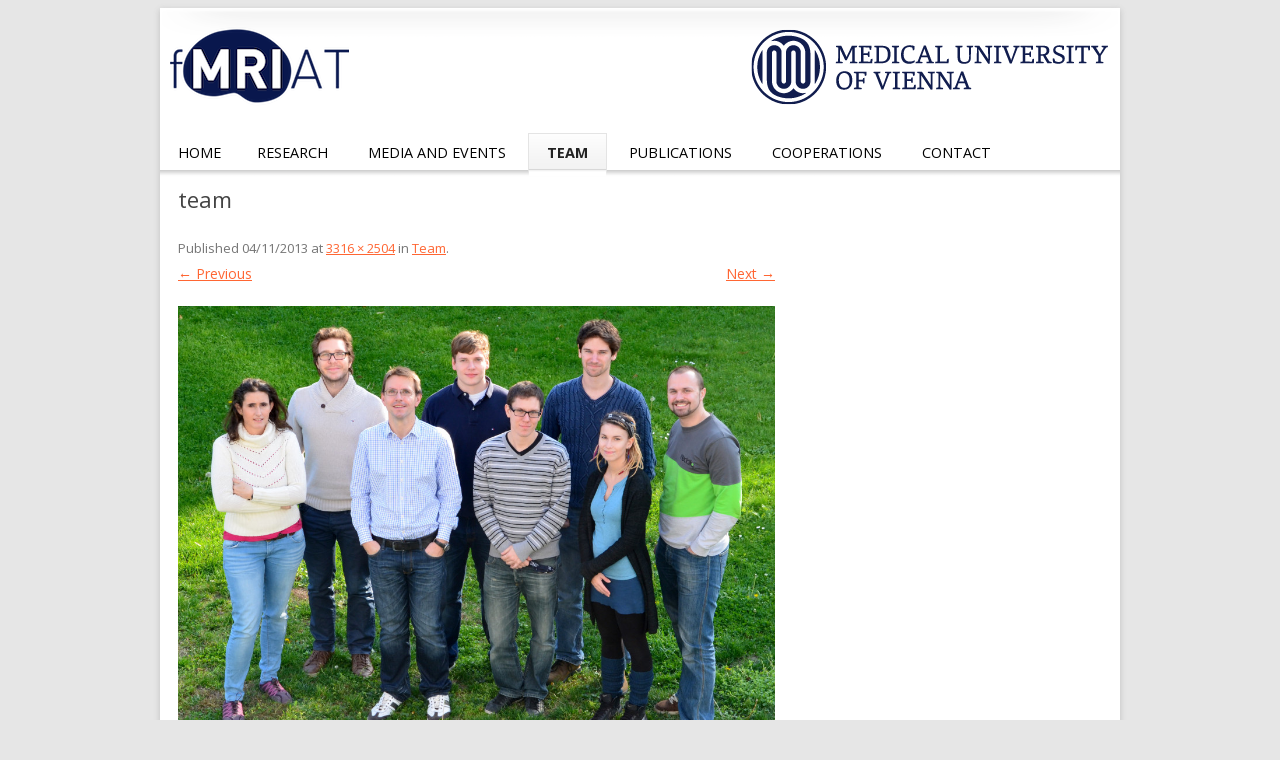

--- FILE ---
content_type: text/css
request_url: http://www.fmri.at/wp-content/themes/fmri_at/js/css/style.css
body_size: 7059
content:
/* Reset */
html,body,div,span,object,iframe,h1,h2,h3,h4,h5,h6,p,blockquote,pre,a,abbr,acronym,address,code,del,dfn,em,img,q,dl,dt,dd,ol,ul,li,fieldset,form,label,legend,table,caption,tbody,tfoot,thead,tr,th,td,article,aside,dialog,figure,footer,header,hgroup,nav,section{margin:0;padding:0;border:0;font-weight:inherit;font-style:inherit;font-size:100%;font-family:inherit;vertical-align:baseline}article,aside,dialog,figure,footer,header,hgroup,nav,section{display:block}body{line-height:1}a img{border:none}table{border-collapse:separate;border-spacing:0}caption,th,td{text-align:left;font-weight:normal}table,td,th{vertical-align:middle}blockquote:before,blockquote:after,q:before,q:after{content:""}blockquote,q{quotes:""""}:focus{outline:0}ins{text-decoration:none}del{text-decoration:line-through}button::-moz-focus-inner{border:0}

body
{
	background-color: #dfdfdf;
	color: #fff;
	font-family: Century Gothic, Arial;
	font-size: 12px;
	line-height: 1.5;
	margin-top: 20px;
	margin-bottom: 30px;
}

a
{
	color: #ff377c;
}

p
{
	margin-bottom: 10px;
}

h1
{
	font-size: 20px;
	margin-bottom: 5px;
	font-weight: bold;
}

h2
{
	font-size: 16px;
	margin-bottom: 5px;
	font-weight: bold;
}

.menu
{
	margin-bottom: 40px;
	text-align: center;
	color: #999;
}

	.menu a
	{
		color: #999;
	}
	
	.menu a.active
	{
		font-weight: bold;
	}


/* Showcase
-------------*/

#awOnePageButton .view-slide
{
	display: none;
}

/* This class is removed after the showcase is loaded */
/* Assign the correct showcase height to prevent loading jumps in IE */
.showcase-load
{
	height: 470px; /* Same as showcase javascript option */
	overflow: hidden;
}

/* Container when content is shown as one page */
.showcase-onepage
{
	/**/
}

/* Container when content is shown in slider */
.showcase
{
	position: relative;
	margin: auto;
}

	.showcase-content-container
	{
		background-color: #000;
	}
	
	/* Navigation arrows */
	.showcase-arrow-previous, .showcase-arrow-next
	{
		position: absolute;
		background: url('../images/arrows.png');
		width: 33px;
		height: 33px;
		top: 220px;
		cursor: pointer;
	}
	
	.showcase-arrow-previous
	{
		left: -60px;
	}
	
	.showcase-arrow-previous:hover
	{
		background-position: 0px -34px;
	}
	
	.showcase-arrow-next
	{
		right: -56px;
		background-position: -34px 0;
	}
	
	.showcase-arrow-next:hover
	{
		background-position: -34px -34px;
	}
	
	/* Content */
	.showcase-content
	{
		background-color: #000;
		text-align: center;
	}
		
		.showcase-content-wrapper
		{
			text-align: center;


			display: table-cell;
			vertical-align: middle;
		}
		
		/* Styling the tooltips */
		.showcase-plus-anchor
		{
			background-image: url('../images/plus.png');
			background-repeat: no-repeat;
		}
		
		.showcase-plus-anchor:hover
		{
			background-position: -32px 0;
		}
		
		div.showcase-tooltip
		{
			background-color: #fff;
			color: #000;
			text-align: left;
			padding: 5px 8px;
			background-image: url(../images/white-opacity-80.png);
		}
		
		/* Styling the caption */
		.showcase-caption
		{
			color: #000;
			padding: 8px 15px;
			text-align: left;
			position: absolute;
			bottom: 10px; left: 10px; right: 10px;
			display: none;
			background-image: url(../images/white-opacity-80.png);
		}
		
	.showcase-onepage .showcase-content
	{
		margin-bottom: 10px;
	}
	
	/* Button Wrapper */
	.showcase-button-wrapper
	{
		clear: both;
		margin-top: 10px;
		text-align: center;
	}
	
		.showcase-button-wrapper span
		{
			margin-right: 3px;
			padding: 2px 5px 0px 5px;
			cursor: pointer;
			font-size: 18px;
			color: #007AA5; /*#444444;*/  
		}
	
		.showcase-button-wrapper span.active
		{
			color: #ff6633;
		}
	
	/* Thumbnails */
	.showcase-thumbnail-container /* Used for backgrounds, no other styling!!! */
	{
		background-color: #000;
	}
	
	.showcase-thumbnail-wrapper
	{
		overflow: hidden;
	}
		
		.showcase-thumbnail
		{
			width: 120px;
			height: 90px;
			cursor: pointer;
			border: solid 1px #333;
			position: relative;
		}
		
			.showcase-thumbnail-caption
			{
				position: absolute;
				bottom: 2px;
				padding-left: 10px;
				padding-bottom: 5px;
			}
			
			.showcase-thumbnail-content
			{
				padding: 10px;
				text-align: center;
				padding-top: 25px;
			}
			
			.showcase-thumbnail-cover
			{
				background-image: url(../images/black-opacity-40.png);
				position: absolute;
				top: 0; bottom: 0; left: 0; right: 0;
			}
		
		.showcase-thumbnail:hover
		{
			border: solid 1px #999;
		}
		
			.showcase-thumbnail:hover .showcase-thumbnail-cover
			{
				display: none;
			}
		
		.showcase-thumbnail.active
		{
			border: solid 1px #999;
		}
		
			.showcase-thumbnail.active .showcase-thumbnail-cover
			{
				display: none;
			}
	
	.showcase-thumbnail-wrapper-horizontal
	{
		padding: 10px;
	}
	
		.showcase-thumbnail-wrapper-horizontal .showcase-thumbnail
		{
			margin-right: 10px;
			width: 116px;
		}
	
	.showcase-thumbnail-wrapper-vertical
	{
		padding: 10px;
	}
	
		.showcase-thumbnail-wrapper-vertical .showcase-thumbnail
		{
			margin-bottom: 10px;
		}
		
	.showcase-thumbnail-button-backward,
	.showcase-thumbnail-button-forward
	{
		padding: 7px;
		cursor: pointer;
	}
	
	.showcase-thumbnail-button-backward
	{
		padding-bottom: 0px;
		padding-right: 0px;
	}
	
		.showcase-thumbnail-button-backward .showcase-thumbnail-vertical,
		.showcase-thumbnail-button-forward .showcase-thumbnail-vertical,
		.showcase-thumbnail-button-forward .showcase-thumbnail-horizontal,
		.showcase-thumbnail-button-backward .showcase-thumbnail-horizontal
		{
			background-image: url(../images/arrows-small.png);
			background-repeat: no-repeat;
			display: block;
			width: 17px;
			height: 17px;
		}
		
		.showcase-thumbnail-button-backward .showcase-thumbnail-vertical
		{
			background-position: 0 -51px;
			margin-left: 55px;
		}
		.showcase-thumbnail-button-backward:hover .showcase-thumbnail-vertical
		{
			background-position: -17px -51px;
		}
		
		.showcase-thumbnail-button-forward .showcase-thumbnail-vertical
		{
			background-position: 0 -34px;
			margin-left: 55px;
		}
		.showcase-thumbnail-button-forward:hover .showcase-thumbnail-vertical
		{
			background-position: -17px -34px;
		}
		
		.showcase-thumbnail-button-backward .showcase-thumbnail-horizontal
		{
			background-position: 0 -17px;
			margin-top: 40px;
			margin-bottom: 40px;
		}
		.showcase-thumbnail-button-backward:hover .showcase-thumbnail-horizontal
		{
			background-position: -17px -17px;
		}
		
		.showcase-thumbnail-button-forward .showcase-thumbnail-horizontal
		{
			background-position: 0 0;
			margin-top: 40px;
			margin-bottom: 40px;
		}
		.showcase-thumbnail-button-forward:hover .showcase-thumbnail-horizontal
		{
			background-position: -17px 0;
		}
		
		/* Hide button text */
		.showcase-thumbnail-button-forward span span,
		.showcase-thumbnail-button-backward span span
		{
			display: none;
		}
	


/* Clear (used for horizontal thumbnails)
-------------------------------------------*/

.clear
{
	clear: both;
	display: block;
	overflow: hidden;
	visibility: hidden;
	width: 0;
	height: 0;
	float: none;
}

